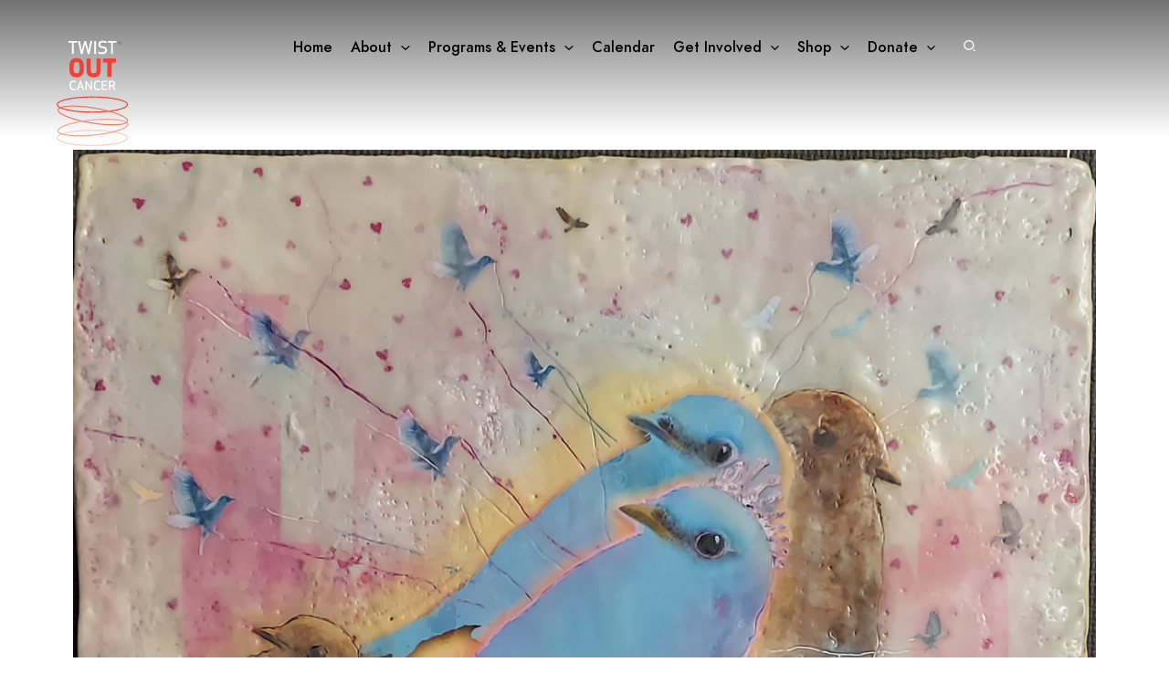

--- FILE ---
content_type: text/css
request_url: https://twistoutcancer.org/wp-content/uploads/elementor/css/post-22415.css?ver=1768784382
body_size: 64
content:
.elementor-22415 .elementor-element.elementor-element-050c459{--display:flex;--flex-direction:column;--container-widget-width:100%;--container-widget-height:initial;--container-widget-flex-grow:0;--container-widget-align-self:initial;--flex-wrap-mobile:wrap;}.elementor-22415 .elementor-element.elementor-element-11f1ecd{--spacer-size:44px;}.elementor-22415 .elementor-element.elementor-element-7fcfd4b{--display:flex;--flex-direction:column;--container-widget-width:100%;--container-widget-height:initial;--container-widget-flex-grow:0;--container-widget-align-self:initial;--flex-wrap-mobile:wrap;}.elementor-22415 .elementor-element.elementor-element-737bc1cc{--display:flex;--flex-direction:row;--container-widget-width:initial;--container-widget-height:100%;--container-widget-flex-grow:1;--container-widget-align-self:stretch;--flex-wrap-mobile:wrap;--gap:0px 0px;--row-gap:0px;--column-gap:0px;}.elementor-22415 .elementor-element.elementor-element-abcde7c{--display:flex;--flex-direction:column;--container-widget-width:100%;--container-widget-height:initial;--container-widget-flex-grow:0;--container-widget-align-self:initial;--flex-wrap-mobile:wrap;}.elementor-22415 .elementor-element.elementor-element-5edca305{--display:flex;--flex-direction:column;--container-widget-width:100%;--container-widget-height:initial;--container-widget-flex-grow:0;--container-widget-align-self:initial;--flex-wrap-mobile:wrap;}@media(min-width:768px){.elementor-22415 .elementor-element.elementor-element-abcde7c{--width:50%;}.elementor-22415 .elementor-element.elementor-element-5edca305{--width:50%;}}